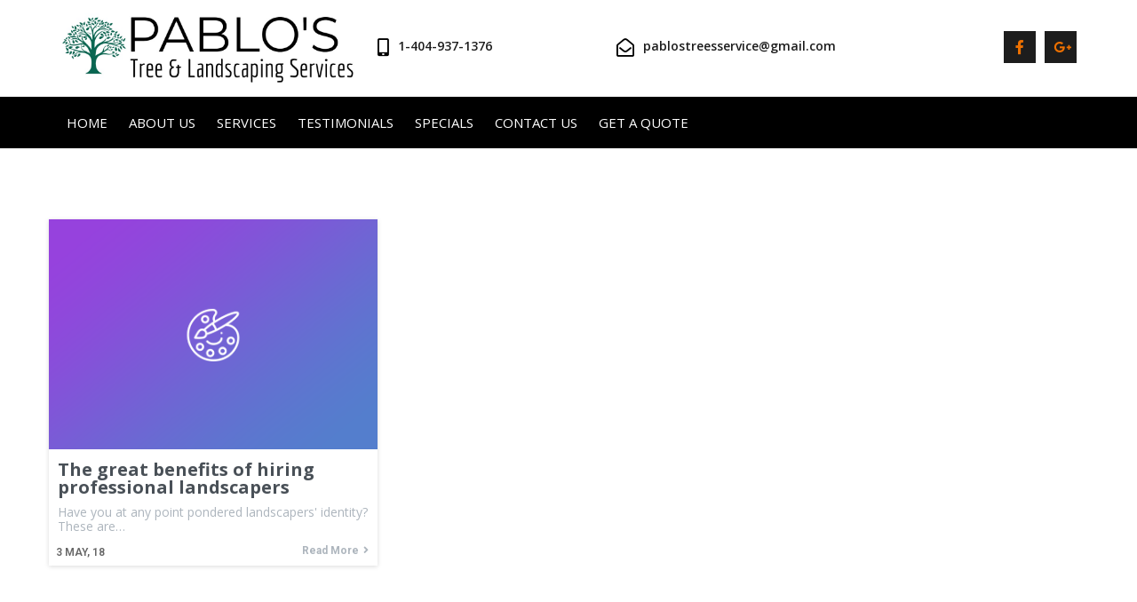

--- FILE ---
content_type: text/html; charset=UTF-8
request_url: https://pablotreeservice.info/tag/best-landscapers-austell/
body_size: 10768
content:
	<!DOCTYPE html>
	<html dir="ltr" lang="en-US" prefix="og: https://ogp.me/ns#">
	<head>
		<meta charset="UTF-8" />
		<meta name="viewport" content="width=device-width, initial-scale=1">
		<link rel="profile" href="https://gmpg.org/xfn/11">
		<title>best landscapers Austell | Pablo's Tree &amp; Lawn Service Marietta, GA</title>
	<style>img:is([sizes="auto" i], [sizes^="auto," i]) { contain-intrinsic-size: 3000px 1500px }</style>
	
		<!-- All in One SEO 4.8.7 - aioseo.com -->
	<meta name="robots" content="max-image-preview:large" />
	<link rel="canonical" href="https://pablotreeservice.info/tag/best-landscapers-austell/" />
	<meta name="generator" content="All in One SEO (AIOSEO) 4.8.7" />
		<script type="application/ld+json" class="aioseo-schema">
			{"@context":"https:\/\/schema.org","@graph":[{"@type":"BreadcrumbList","@id":"https:\/\/pablotreeservice.info\/tag\/best-landscapers-austell\/#breadcrumblist","itemListElement":[{"@type":"ListItem","@id":"https:\/\/pablotreeservice.info#listItem","position":1,"name":"Home","item":"https:\/\/pablotreeservice.info","nextItem":{"@type":"ListItem","@id":"https:\/\/pablotreeservice.info\/tag\/best-landscapers-austell\/#listItem","name":"best landscapers Austell"}},{"@type":"ListItem","@id":"https:\/\/pablotreeservice.info\/tag\/best-landscapers-austell\/#listItem","position":2,"name":"best landscapers Austell","previousItem":{"@type":"ListItem","@id":"https:\/\/pablotreeservice.info#listItem","name":"Home"}}]},{"@type":"CollectionPage","@id":"https:\/\/pablotreeservice.info\/tag\/best-landscapers-austell\/#collectionpage","url":"https:\/\/pablotreeservice.info\/tag\/best-landscapers-austell\/","name":"best landscapers Austell | Pablo's Tree & Lawn Service Marietta, GA","inLanguage":"en-US","isPartOf":{"@id":"https:\/\/pablotreeservice.info\/#website"},"breadcrumb":{"@id":"https:\/\/pablotreeservice.info\/tag\/best-landscapers-austell\/#breadcrumblist"}},{"@type":"Organization","@id":"https:\/\/pablotreeservice.info\/#organization","name":"Pablo's Tree & Lawn Service Marietta, GA","description":"Marietta Commercial and Residential Tree Removal, Stump Grinding & Removal","url":"https:\/\/pablotreeservice.info\/"},{"@type":"WebSite","@id":"https:\/\/pablotreeservice.info\/#website","url":"https:\/\/pablotreeservice.info\/","name":"Pablo's Tree & Lawn Service Marietta, GA","description":"Marietta Commercial and Residential Tree Removal, Stump Grinding & Removal","inLanguage":"en-US","publisher":{"@id":"https:\/\/pablotreeservice.info\/#organization"}}]}
		</script>
		<!-- All in One SEO -->

<link rel='dns-prefetch' href='//www.googletagmanager.com' />
<link rel="alternate" type="application/rss+xml" title="Pablo&#039;s Tree &amp; Lawn Service Marietta, GA  &raquo; Feed" href="https://pablotreeservice.info/feed/" />
<link rel="alternate" type="application/rss+xml" title="Pablo&#039;s Tree &amp; Lawn Service Marietta, GA  &raquo; Comments Feed" href="https://pablotreeservice.info/comments/feed/" />
<script>
var pagelayer_ajaxurl = "https://pablotreeservice.info/wp-admin/admin-ajax.php?";
var pagelayer_global_nonce = "4749f2e150";
var pagelayer_server_time = 1768816349;
var pagelayer_is_live = "";
var pagelayer_facebook_id = "";
var pagelayer_settings = {"post_types":["post","page"],"enable_giver":"-1","max_width":1170,"tablet_breakpoint":780,"mobile_breakpoint":500,"sidebar":false,"body_font":false,"color":false};
var pagelayer_recaptch_lang = "";
var pagelayer_recaptch_version = "";
</script><link rel="alternate" type="application/rss+xml" title="Pablo&#039;s Tree &amp; Lawn Service Marietta, GA  &raquo; best landscapers Austell Tag Feed" href="https://pablotreeservice.info/tag/best-landscapers-austell/feed/" />
<style id="popularfx-global-styles" type="text/css">
.site-header {background-color:#ffffff!important;}
.site-title a {color:#171717!important;}
.site-title a { font-size: 30 px; }
.site-description {color:#171717 !important;}
.site-description {font-size: 15px;}
.site-footer {background-color:#171717! important;}

</style><style id="pagelayer-wow-animation-style" type="text/css">.pagelayer-wow{visibility: hidden;}</style>
	<style id="pagelayer-global-styles" type="text/css">
:root{--pagelayer-color-primary:#e07000;--pagelayer-color-secondary:#6c757d;--pagelayer-color-text:#1d1d1d;--pagelayer-color-accent:#00ce1b;--pagelayer-color-FFPky8:#ffffff;--pagelayer-font-primary-font-family:Open Sans;--pagelayer-font-secondary-font-family:Roboto;--pagelayer-font-text-font-family:Montserrat;--pagelayer-font-accent-font-family:Poppins;}
.pagelayer-row-stretch-auto > .pagelayer-row-holder, .pagelayer-row-stretch-full > .pagelayer-row-holder.pagelayer-width-auto{ max-width: 1170px; margin-left: auto; margin-right: auto;}
@media (min-width: 781px){
			.pagelayer-hide-desktop{
				display:none !important;
			}
		}

		@media (max-width: 780px) and (min-width: 501px){
			.pagelayer-hide-tablet{
				display:none !important;
			}
			.pagelayer-wp-menu-holder[data-drop_breakpoint="tablet"] .pagelayer-wp_menu-ul{
				display:none;
			}
		}

		@media (max-width: 500px){
			.pagelayer-hide-mobile{
				display:none !important;
			}
			.pagelayer-wp-menu-holder[data-drop_breakpoint="mobile"] .pagelayer-wp_menu-ul{
				display:none;
			}
		}
@media (max-width: 780px){
	[class^="pagelayer-offset-"],
	[class*=" pagelayer-offset-"] {
		margin-left: 0;
	}

	.pagelayer-row .pagelayer-col {
		margin-left: 0;
		width: 100%;
	}
	.pagelayer-row.pagelayer-gutters .pagelayer-col {
		margin-bottom: 16px;
	}
	.pagelayer-first-sm {
		order: -1;
	}
	.pagelayer-last-sm {
		order: 1;
	}
	

}

</style><script>
window._wpemojiSettings = {"baseUrl":"https:\/\/s.w.org\/images\/core\/emoji\/15.0.3\/72x72\/","ext":".png","svgUrl":"https:\/\/s.w.org\/images\/core\/emoji\/15.0.3\/svg\/","svgExt":".svg","source":{"concatemoji":"https:\/\/pablotreeservice.info\/wp-includes\/js\/wp-emoji-release.min.js?ver=6.7.4"}};
/*! This file is auto-generated */
!function(i,n){var o,s,e;function c(e){try{var t={supportTests:e,timestamp:(new Date).valueOf()};sessionStorage.setItem(o,JSON.stringify(t))}catch(e){}}function p(e,t,n){e.clearRect(0,0,e.canvas.width,e.canvas.height),e.fillText(t,0,0);var t=new Uint32Array(e.getImageData(0,0,e.canvas.width,e.canvas.height).data),r=(e.clearRect(0,0,e.canvas.width,e.canvas.height),e.fillText(n,0,0),new Uint32Array(e.getImageData(0,0,e.canvas.width,e.canvas.height).data));return t.every(function(e,t){return e===r[t]})}function u(e,t,n){switch(t){case"flag":return n(e,"\ud83c\udff3\ufe0f\u200d\u26a7\ufe0f","\ud83c\udff3\ufe0f\u200b\u26a7\ufe0f")?!1:!n(e,"\ud83c\uddfa\ud83c\uddf3","\ud83c\uddfa\u200b\ud83c\uddf3")&&!n(e,"\ud83c\udff4\udb40\udc67\udb40\udc62\udb40\udc65\udb40\udc6e\udb40\udc67\udb40\udc7f","\ud83c\udff4\u200b\udb40\udc67\u200b\udb40\udc62\u200b\udb40\udc65\u200b\udb40\udc6e\u200b\udb40\udc67\u200b\udb40\udc7f");case"emoji":return!n(e,"\ud83d\udc26\u200d\u2b1b","\ud83d\udc26\u200b\u2b1b")}return!1}function f(e,t,n){var r="undefined"!=typeof WorkerGlobalScope&&self instanceof WorkerGlobalScope?new OffscreenCanvas(300,150):i.createElement("canvas"),a=r.getContext("2d",{willReadFrequently:!0}),o=(a.textBaseline="top",a.font="600 32px Arial",{});return e.forEach(function(e){o[e]=t(a,e,n)}),o}function t(e){var t=i.createElement("script");t.src=e,t.defer=!0,i.head.appendChild(t)}"undefined"!=typeof Promise&&(o="wpEmojiSettingsSupports",s=["flag","emoji"],n.supports={everything:!0,everythingExceptFlag:!0},e=new Promise(function(e){i.addEventListener("DOMContentLoaded",e,{once:!0})}),new Promise(function(t){var n=function(){try{var e=JSON.parse(sessionStorage.getItem(o));if("object"==typeof e&&"number"==typeof e.timestamp&&(new Date).valueOf()<e.timestamp+604800&&"object"==typeof e.supportTests)return e.supportTests}catch(e){}return null}();if(!n){if("undefined"!=typeof Worker&&"undefined"!=typeof OffscreenCanvas&&"undefined"!=typeof URL&&URL.createObjectURL&&"undefined"!=typeof Blob)try{var e="postMessage("+f.toString()+"("+[JSON.stringify(s),u.toString(),p.toString()].join(",")+"));",r=new Blob([e],{type:"text/javascript"}),a=new Worker(URL.createObjectURL(r),{name:"wpTestEmojiSupports"});return void(a.onmessage=function(e){c(n=e.data),a.terminate(),t(n)})}catch(e){}c(n=f(s,u,p))}t(n)}).then(function(e){for(var t in e)n.supports[t]=e[t],n.supports.everything=n.supports.everything&&n.supports[t],"flag"!==t&&(n.supports.everythingExceptFlag=n.supports.everythingExceptFlag&&n.supports[t]);n.supports.everythingExceptFlag=n.supports.everythingExceptFlag&&!n.supports.flag,n.DOMReady=!1,n.readyCallback=function(){n.DOMReady=!0}}).then(function(){return e}).then(function(){var e;n.supports.everything||(n.readyCallback(),(e=n.source||{}).concatemoji?t(e.concatemoji):e.wpemoji&&e.twemoji&&(t(e.twemoji),t(e.wpemoji)))}))}((window,document),window._wpemojiSettings);
</script>
<link rel='stylesheet' id='pagelayer-frontend-css' href='https://pablotreeservice.info/wp-content/plugins/pagelayer/css/combined.premium.css?ver=2.0.4' media='all' />
<style id='wp-emoji-styles-inline-css'>

	img.wp-smiley, img.emoji {
		display: inline !important;
		border: none !important;
		box-shadow: none !important;
		height: 1em !important;
		width: 1em !important;
		margin: 0 0.07em !important;
		vertical-align: -0.1em !important;
		background: none !important;
		padding: 0 !important;
	}
</style>
<link rel='stylesheet' id='wp-block-library-css' href='https://pablotreeservice.info/wp-includes/css/dist/block-library/style.min.css?ver=6.7.4' media='all' />
<style id='classic-theme-styles-inline-css'>
/*! This file is auto-generated */
.wp-block-button__link{color:#fff;background-color:#32373c;border-radius:9999px;box-shadow:none;text-decoration:none;padding:calc(.667em + 2px) calc(1.333em + 2px);font-size:1.125em}.wp-block-file__button{background:#32373c;color:#fff;text-decoration:none}
</style>
<style id='global-styles-inline-css'>
:root{--wp--preset--aspect-ratio--square: 1;--wp--preset--aspect-ratio--4-3: 4/3;--wp--preset--aspect-ratio--3-4: 3/4;--wp--preset--aspect-ratio--3-2: 3/2;--wp--preset--aspect-ratio--2-3: 2/3;--wp--preset--aspect-ratio--16-9: 16/9;--wp--preset--aspect-ratio--9-16: 9/16;--wp--preset--color--black: #000000;--wp--preset--color--cyan-bluish-gray: #abb8c3;--wp--preset--color--white: #ffffff;--wp--preset--color--pale-pink: #f78da7;--wp--preset--color--vivid-red: #cf2e2e;--wp--preset--color--luminous-vivid-orange: #ff6900;--wp--preset--color--luminous-vivid-amber: #fcb900;--wp--preset--color--light-green-cyan: #7bdcb5;--wp--preset--color--vivid-green-cyan: #00d084;--wp--preset--color--pale-cyan-blue: #8ed1fc;--wp--preset--color--vivid-cyan-blue: #0693e3;--wp--preset--color--vivid-purple: #9b51e0;--wp--preset--gradient--vivid-cyan-blue-to-vivid-purple: linear-gradient(135deg,rgba(6,147,227,1) 0%,rgb(155,81,224) 100%);--wp--preset--gradient--light-green-cyan-to-vivid-green-cyan: linear-gradient(135deg,rgb(122,220,180) 0%,rgb(0,208,130) 100%);--wp--preset--gradient--luminous-vivid-amber-to-luminous-vivid-orange: linear-gradient(135deg,rgba(252,185,0,1) 0%,rgba(255,105,0,1) 100%);--wp--preset--gradient--luminous-vivid-orange-to-vivid-red: linear-gradient(135deg,rgba(255,105,0,1) 0%,rgb(207,46,46) 100%);--wp--preset--gradient--very-light-gray-to-cyan-bluish-gray: linear-gradient(135deg,rgb(238,238,238) 0%,rgb(169,184,195) 100%);--wp--preset--gradient--cool-to-warm-spectrum: linear-gradient(135deg,rgb(74,234,220) 0%,rgb(151,120,209) 20%,rgb(207,42,186) 40%,rgb(238,44,130) 60%,rgb(251,105,98) 80%,rgb(254,248,76) 100%);--wp--preset--gradient--blush-light-purple: linear-gradient(135deg,rgb(255,206,236) 0%,rgb(152,150,240) 100%);--wp--preset--gradient--blush-bordeaux: linear-gradient(135deg,rgb(254,205,165) 0%,rgb(254,45,45) 50%,rgb(107,0,62) 100%);--wp--preset--gradient--luminous-dusk: linear-gradient(135deg,rgb(255,203,112) 0%,rgb(199,81,192) 50%,rgb(65,88,208) 100%);--wp--preset--gradient--pale-ocean: linear-gradient(135deg,rgb(255,245,203) 0%,rgb(182,227,212) 50%,rgb(51,167,181) 100%);--wp--preset--gradient--electric-grass: linear-gradient(135deg,rgb(202,248,128) 0%,rgb(113,206,126) 100%);--wp--preset--gradient--midnight: linear-gradient(135deg,rgb(2,3,129) 0%,rgb(40,116,252) 100%);--wp--preset--font-size--small: 13px;--wp--preset--font-size--medium: 20px;--wp--preset--font-size--large: 36px;--wp--preset--font-size--x-large: 42px;--wp--preset--spacing--20: 0.44rem;--wp--preset--spacing--30: 0.67rem;--wp--preset--spacing--40: 1rem;--wp--preset--spacing--50: 1.5rem;--wp--preset--spacing--60: 2.25rem;--wp--preset--spacing--70: 3.38rem;--wp--preset--spacing--80: 5.06rem;--wp--preset--shadow--natural: 6px 6px 9px rgba(0, 0, 0, 0.2);--wp--preset--shadow--deep: 12px 12px 50px rgba(0, 0, 0, 0.4);--wp--preset--shadow--sharp: 6px 6px 0px rgba(0, 0, 0, 0.2);--wp--preset--shadow--outlined: 6px 6px 0px -3px rgba(255, 255, 255, 1), 6px 6px rgba(0, 0, 0, 1);--wp--preset--shadow--crisp: 6px 6px 0px rgba(0, 0, 0, 1);}:where(.is-layout-flex){gap: 0.5em;}:where(.is-layout-grid){gap: 0.5em;}body .is-layout-flex{display: flex;}.is-layout-flex{flex-wrap: wrap;align-items: center;}.is-layout-flex > :is(*, div){margin: 0;}body .is-layout-grid{display: grid;}.is-layout-grid > :is(*, div){margin: 0;}:where(.wp-block-columns.is-layout-flex){gap: 2em;}:where(.wp-block-columns.is-layout-grid){gap: 2em;}:where(.wp-block-post-template.is-layout-flex){gap: 1.25em;}:where(.wp-block-post-template.is-layout-grid){gap: 1.25em;}.has-black-color{color: var(--wp--preset--color--black) !important;}.has-cyan-bluish-gray-color{color: var(--wp--preset--color--cyan-bluish-gray) !important;}.has-white-color{color: var(--wp--preset--color--white) !important;}.has-pale-pink-color{color: var(--wp--preset--color--pale-pink) !important;}.has-vivid-red-color{color: var(--wp--preset--color--vivid-red) !important;}.has-luminous-vivid-orange-color{color: var(--wp--preset--color--luminous-vivid-orange) !important;}.has-luminous-vivid-amber-color{color: var(--wp--preset--color--luminous-vivid-amber) !important;}.has-light-green-cyan-color{color: var(--wp--preset--color--light-green-cyan) !important;}.has-vivid-green-cyan-color{color: var(--wp--preset--color--vivid-green-cyan) !important;}.has-pale-cyan-blue-color{color: var(--wp--preset--color--pale-cyan-blue) !important;}.has-vivid-cyan-blue-color{color: var(--wp--preset--color--vivid-cyan-blue) !important;}.has-vivid-purple-color{color: var(--wp--preset--color--vivid-purple) !important;}.has-black-background-color{background-color: var(--wp--preset--color--black) !important;}.has-cyan-bluish-gray-background-color{background-color: var(--wp--preset--color--cyan-bluish-gray) !important;}.has-white-background-color{background-color: var(--wp--preset--color--white) !important;}.has-pale-pink-background-color{background-color: var(--wp--preset--color--pale-pink) !important;}.has-vivid-red-background-color{background-color: var(--wp--preset--color--vivid-red) !important;}.has-luminous-vivid-orange-background-color{background-color: var(--wp--preset--color--luminous-vivid-orange) !important;}.has-luminous-vivid-amber-background-color{background-color: var(--wp--preset--color--luminous-vivid-amber) !important;}.has-light-green-cyan-background-color{background-color: var(--wp--preset--color--light-green-cyan) !important;}.has-vivid-green-cyan-background-color{background-color: var(--wp--preset--color--vivid-green-cyan) !important;}.has-pale-cyan-blue-background-color{background-color: var(--wp--preset--color--pale-cyan-blue) !important;}.has-vivid-cyan-blue-background-color{background-color: var(--wp--preset--color--vivid-cyan-blue) !important;}.has-vivid-purple-background-color{background-color: var(--wp--preset--color--vivid-purple) !important;}.has-black-border-color{border-color: var(--wp--preset--color--black) !important;}.has-cyan-bluish-gray-border-color{border-color: var(--wp--preset--color--cyan-bluish-gray) !important;}.has-white-border-color{border-color: var(--wp--preset--color--white) !important;}.has-pale-pink-border-color{border-color: var(--wp--preset--color--pale-pink) !important;}.has-vivid-red-border-color{border-color: var(--wp--preset--color--vivid-red) !important;}.has-luminous-vivid-orange-border-color{border-color: var(--wp--preset--color--luminous-vivid-orange) !important;}.has-luminous-vivid-amber-border-color{border-color: var(--wp--preset--color--luminous-vivid-amber) !important;}.has-light-green-cyan-border-color{border-color: var(--wp--preset--color--light-green-cyan) !important;}.has-vivid-green-cyan-border-color{border-color: var(--wp--preset--color--vivid-green-cyan) !important;}.has-pale-cyan-blue-border-color{border-color: var(--wp--preset--color--pale-cyan-blue) !important;}.has-vivid-cyan-blue-border-color{border-color: var(--wp--preset--color--vivid-cyan-blue) !important;}.has-vivid-purple-border-color{border-color: var(--wp--preset--color--vivid-purple) !important;}.has-vivid-cyan-blue-to-vivid-purple-gradient-background{background: var(--wp--preset--gradient--vivid-cyan-blue-to-vivid-purple) !important;}.has-light-green-cyan-to-vivid-green-cyan-gradient-background{background: var(--wp--preset--gradient--light-green-cyan-to-vivid-green-cyan) !important;}.has-luminous-vivid-amber-to-luminous-vivid-orange-gradient-background{background: var(--wp--preset--gradient--luminous-vivid-amber-to-luminous-vivid-orange) !important;}.has-luminous-vivid-orange-to-vivid-red-gradient-background{background: var(--wp--preset--gradient--luminous-vivid-orange-to-vivid-red) !important;}.has-very-light-gray-to-cyan-bluish-gray-gradient-background{background: var(--wp--preset--gradient--very-light-gray-to-cyan-bluish-gray) !important;}.has-cool-to-warm-spectrum-gradient-background{background: var(--wp--preset--gradient--cool-to-warm-spectrum) !important;}.has-blush-light-purple-gradient-background{background: var(--wp--preset--gradient--blush-light-purple) !important;}.has-blush-bordeaux-gradient-background{background: var(--wp--preset--gradient--blush-bordeaux) !important;}.has-luminous-dusk-gradient-background{background: var(--wp--preset--gradient--luminous-dusk) !important;}.has-pale-ocean-gradient-background{background: var(--wp--preset--gradient--pale-ocean) !important;}.has-electric-grass-gradient-background{background: var(--wp--preset--gradient--electric-grass) !important;}.has-midnight-gradient-background{background: var(--wp--preset--gradient--midnight) !important;}.has-small-font-size{font-size: var(--wp--preset--font-size--small) !important;}.has-medium-font-size{font-size: var(--wp--preset--font-size--medium) !important;}.has-large-font-size{font-size: var(--wp--preset--font-size--large) !important;}.has-x-large-font-size{font-size: var(--wp--preset--font-size--x-large) !important;}
:where(.wp-block-post-template.is-layout-flex){gap: 1.25em;}:where(.wp-block-post-template.is-layout-grid){gap: 1.25em;}
:where(.wp-block-columns.is-layout-flex){gap: 2em;}:where(.wp-block-columns.is-layout-grid){gap: 2em;}
:root :where(.wp-block-pullquote){font-size: 1.5em;line-height: 1.6;}
</style>
<link rel='stylesheet' id='popularfx-style-css' href='https://pablotreeservice.info/wp-content/uploads/popularfx-templates/woodwork/style.css?ver=1.2.7' media='all' />
<link rel='stylesheet' id='popularfx-sidebar-css' href='https://pablotreeservice.info/wp-content/themes/popularfx/sidebar.css?ver=1.2.7' media='all' />
<script src="https://pablotreeservice.info/wp-includes/js/jquery/jquery.min.js?ver=3.7.1" id="jquery-core-js"></script>
<script src="https://pablotreeservice.info/wp-includes/js/jquery/jquery-migrate.min.js?ver=3.4.1" id="jquery-migrate-js"></script>
<script src="https://pablotreeservice.info/wp-content/plugins/pagelayer-pro/js/combined.js?ver=2.0.4" id="pagelayer-frontend-js"></script>

<!-- Google tag (gtag.js) snippet added by Site Kit -->
<!-- Google Analytics snippet added by Site Kit -->
<script src="https://www.googletagmanager.com/gtag/js?id=GT-WR9NGMGZ" id="google_gtagjs-js" async></script>
<script id="google_gtagjs-js-after">
window.dataLayer = window.dataLayer || [];function gtag(){dataLayer.push(arguments);}
gtag("set","linker",{"domains":["pablotreeservice.info"]});
gtag("js", new Date());
gtag("set", "developer_id.dZTNiMT", true);
gtag("config", "GT-WR9NGMGZ");
 window._googlesitekit = window._googlesitekit || {}; window._googlesitekit.throttledEvents = []; window._googlesitekit.gtagEvent = (name, data) => { var key = JSON.stringify( { name, data } ); if ( !! window._googlesitekit.throttledEvents[ key ] ) { return; } window._googlesitekit.throttledEvents[ key ] = true; setTimeout( () => { delete window._googlesitekit.throttledEvents[ key ]; }, 5 ); gtag( "event", name, { ...data, event_source: "site-kit" } ); };
</script>
<link rel="https://api.w.org/" href="https://pablotreeservice.info/wp-json/" /><link rel="alternate" title="JSON" type="application/json" href="https://pablotreeservice.info/wp-json/wp/v2/tags/171" /><link rel="EditURI" type="application/rsd+xml" title="RSD" href="https://pablotreeservice.info/xmlrpc.php?rsd" />
<meta name="generator" content="WordPress 6.7.4" />
<meta name="generator" content="Site Kit by Google 1.162.1" /><link rel="icon" href="https://pablotreeservice.info/wp-content/uploads/2014/05/tag.jpg" sizes="32x32" />
<link rel="icon" href="https://pablotreeservice.info/wp-content/uploads/2014/05/tag.jpg" sizes="192x192" />
<link rel="apple-touch-icon" href="https://pablotreeservice.info/wp-content/uploads/2014/05/tag.jpg" />
<meta name="msapplication-TileImage" content="https://pablotreeservice.info/wp-content/uploads/2014/05/tag.jpg" />
	</head>

	<body class="archive tag tag-best-landscapers-austell tag-171 ally-default hfeed no-sidebar popularfx-body pagelayer-body">
		
	<header class="pagelayer-header"><div pagelayer-id="yhh3877" class="p-yhh3877 pagelayer-post_props">
</div>
<div pagelayer-id="7ux5723" class="p-7ux5723 pagelayer-row pagelayer-row-stretch-auto pagelayer-height-default">
<style pagelayer-style-id="7ux5723">.p-7ux5723 .pagelayer-col-holder{padding: 10px}
.p-7ux5723>.pagelayer-row-holder .pagelayer-col{align-content: default}
.p-7ux5723 > .pagelayer-background-overlay{-webkit-transition: all 400ms !important; transition: all 400ms !important}
.p-7ux5723 .pagelayer-svg-top .pagelayer-shape-fill{fill:#fff}
.p-7ux5723 .pagelayer-row-svg .pagelayer-svg-top{width:100%;height:100px}
.p-7ux5723 .pagelayer-svg-bottom .pagelayer-shape-fill{fill:#fff}
.p-7ux5723 .pagelayer-row-svg .pagelayer-svg-bottom{width:100%;height:100px}
.p-7ux5723{margin-top: 0%; margin-right: 0%; margin-bottom: 0%; margin-left: 0%;padding-top: 0px; padding-right: 0px; padding-bottom: 0px; padding-left: 0px}
</style>
			
			
			
			
			<div class="pagelayer-row-holder pagelayer-row pagelayer-auto pagelayer-width-auto">
<div pagelayer-id="4952838" class="p-4952838 pagelayer-col">
<style pagelayer-style-id="4952838">.p-4952838 .pagelayer-col-holder > div:not(:last-child){margin-bottom: 15px}
.pagelayer-row-holder .p-4952838{width: 28.68%}
.p-4952838 > .pagelayer-background-overlay{-webkit-transition: all 400ms !important; transition: all 400ms !important}
</style>
				
				
				
				<div class="pagelayer-col-holder">
<div pagelayer-id="6vw1483" class="p-6vw1483 pagelayer-wp_title">
<style pagelayer-style-id="6vw1483">.p-6vw1483 .pagelayer-wp-title-heading{font-family: ; font-size: 35px !important; font-style:  !important; font-weight: 500 !important; font-variant:  !important; text-decoration-line:  !important; text-decoration-style: Solid !important; line-height: em !important; text-transform:  !important; letter-spacing: px !important; word-spacing: px !important;color:#ab7343;text-align:left;padding: 0px 0px 0px 0px}
.p-6vw1483 .pagelayer-wp-title-holder{display: none}
.p-6vw1483{padding-top: 0px; padding-right: 0px; padding-bottom: 0px; padding-left: 0px}
</style><div class="pagelayer-wp-title-content">
			<div class="pagelayer-wp-title-section">
				<a href="https://pablotreeservice.info" class="pagelayer-wp-title-link pagelayer-ele-link pagelayer-wp-title-align-left pagelayer-wp-title-vertical-middle">
					<img decoding="async" class="pagelayer-img pagelayer-wp-title-img" src="https://pablotreeservice.info/wp-content/uploads/2025/04/Untitled-2.jpeg" title="Untitled (2)" alt="Untitled (2)" />
					<div class="pagelayer-wp-title-holder">
						<div class="pagelayer-wp-title-heading">Pablo&#039;s Tree &amp; Lawn Service Marietta, GA </div>
						
					</div>
				</a>
			</div>			
		<div></div></div></div>
</div></div>
<div pagelayer-id="pcu3877" class="p-pcu3877 pagelayer-col">
<style pagelayer-style-id="pcu3877">.p-pcu3877{align-content: center !important}
.p-pcu3877 .pagelayer-col-holder > div:not(:last-child){margin-bottom: 15px}
.pagelayer-row-holder .p-pcu3877{width: 20.87%}
.p-pcu3877 > .pagelayer-background-overlay{-webkit-transition: all 400ms !important; transition: all 400ms !important}
</style>
				
				
				
				<div class="pagelayer-col-holder">
<div pagelayer-id="6d67452" class="p-6d67452 pagelayer-phone">
<style pagelayer-style-id="6d67452">.p-6d67452 .pagelayer-phone *, .p-6d67452 .pagelayer-phone{color:var(--pagelayer-color-text);font-family: ; font-size: 14px !important; font-style:  !important; font-weight: 600 !important; font-variant:  !important; text-decoration-line:  !important; text-decoration-style:  !important; line-height: em !important; text-transform:  !important; letter-spacing: px !important; word-spacing: px !important}
body:not(.rtl) .p-6d67452 .pagelayer-phone-icon{margin-right: 10px}
body.rtl .p-6d67452 .pagelayer-phone-icon{margin-left:10px}
.p-6d67452 .pagelayer-phone-icon i{font-size: 20px}
</style><div class="pagelayer-phone-holder">
			<span class="pagelayer-phone-icon"><i class="fas fa-mobile-alt"></i></span>
			<a href="tel:1-404-937-1376">
				<span class="pagelayer-phone">1-404-937-1376</span>
			</a>
			</div></div>
</div></div>
<div pagelayer-id="kp81894" class="p-kp81894 pagelayer-col">
<style pagelayer-style-id="kp81894">.p-kp81894{align-content: center !important}
.p-kp81894 .pagelayer-col-holder > div:not(:last-child){margin-bottom: 15px}
.pagelayer-row-holder .p-kp81894{width: 25.37%}
.p-kp81894 > .pagelayer-background-overlay{-webkit-transition: all 400ms !important; transition: all 400ms !important}
</style>
				
				
				
				<div class="pagelayer-col-holder">
<div pagelayer-id="scx280" class="p-scx280 pagelayer-email">
<style pagelayer-style-id="scx280">.p-scx280 .pagelayer-email *, .p-scx280 .pagelayer-email{color:var(--pagelayer-color-text);font-family: ; font-size: 14px !important; font-style:  !important; font-weight: 600 !important; font-variant:  !important; text-decoration-line:  !important; text-decoration-style:  !important; line-height: em !important; text-transform:  !important; letter-spacing: px !important; word-spacing: px !important}
body:not(.rtl) .p-scx280 .pagelayer-email-icon{margin-right: 10px}
body.rtl .p-scx280 .pagelayer-email-icon{margin-left:10px}
.p-scx280 .pagelayer-email-icon i{font-size: 20px}
</style><div class="pagelayer-email-holder">
			<span class="pagelayer-email-icon"><i class="far fa-envelope-open"></i></span>
			<a href="mailto:pablostreesservice@gmail.com">
				<span class="pagelayer-email">pablostreesservice@gmail.com</span></a></div>
			
			</div>
</div></div>
<div pagelayer-id="dsi3031" class="p-dsi3031 pagelayer-col pagelayer-col-2">
<style pagelayer-style-id="dsi3031">.p-dsi3031{align-content: center !important}
.p-dsi3031 .pagelayer-col-holder > div:not(:last-child){margin-bottom: 15px}
.p-dsi3031 > .pagelayer-background-overlay{-webkit-transition: all 400ms !important; transition: all 400ms !important}
</style>
				
				
				
				<div class="pagelayer-col-holder">
<div pagelayer-id="0th6979" class="p-0th6979 pagelayer-social_grp pagelayer-social-shape-square">
<style pagelayer-style-id="0th6979">.p-0th6979 i{height:1em; width:1em; position: absolute; top: 50%; left: 50%; transform: translate(-50% , -50%)}
.p-0th6979 .pagelayer-icon-holder{position: relative; min-height: 1em; min-width: 1em;padding: calc(0.5em + 10px);font-size: 16px;background-color: var(--pagelayer-color-text) !important;-webkit-transition: all 400ms; transition: all 400ms}
.p-0th6979{text-align: right}
.p-0th6979 > div{display: inline-block}
.p-0th6979 .pagelayer-social{padding: 3px}
.p-0th6979 .pagelayer-social-fa{font-size: 16px;color: #ec7001 !important;-webkit-transition: all 400ms; transition: all 400ms}
.p-0th6979 .pagelayer-icon-holder:hover .pagelayer-social-fa{color: #ffffff !important}
.p-0th6979 .pagelayer-icon-holder:hover{background-color: #0986c0 !important}
</style>
<div pagelayer-id="w7h8481" class="p-w7h8481 pagelayer-social">
<div class="pagelayer-icon-holder pagelayer-facebook-f" data-icon="fab fa-facebook-f">
					<a class="pagelayer-ele-link" href="https://www.facebook.com/p/Pablos-Tree-Service-100063759511928/">
						<i class="pagelayer-social-fa fab fa-facebook-f"></i>
					</a>
				</div></div>
<div pagelayer-id="0t31495" class="p-0t31495 pagelayer-social">
<div class="pagelayer-icon-holder pagelayer-google-plus-g" data-icon="fab fa-google-plus-g">
					<a class="pagelayer-ele-link" href="https://g.co/kgs/PLv4zRS">
						<i class="pagelayer-social-fa fab fa-google-plus-g"></i>
					</a>
				</div></div>
</div>
</div></div>
</div></div>
<div pagelayer-id="cx71200" class="p-cx71200 pagelayer-row pagelayer-row-stretch-auto pagelayer-height-default">
<style pagelayer-style-id="cx71200">.p-cx71200 .pagelayer-col-holder{padding: 10px}
.p-cx71200>.pagelayer-row-holder .pagelayer-col{align-content: default}
.p-cx71200 > .pagelayer-background-overlay{-webkit-transition: all 400ms !important; transition: all 400ms !important}
.p-cx71200 .pagelayer-svg-top .pagelayer-shape-fill{fill:#fff}
.p-cx71200 .pagelayer-row-svg .pagelayer-svg-top{width:100%;height:100px}
.p-cx71200 .pagelayer-svg-bottom .pagelayer-shape-fill{fill:#fff}
.p-cx71200 .pagelayer-row-svg .pagelayer-svg-bottom{width:100%;height:100px}
.p-cx71200{background: #000000;margin-top: 0%; margin-right: 0%; margin-bottom: 0%; margin-left: 0%;padding-top: 0px; padding-right: 0px; padding-bottom: 0px; padding-left: 0px}
@media (max-width: 780px) and (min-width: 501px){.p-cx71200{margin-top: 0%; margin-right: 0%; margin-bottom: 0%; margin-left: 0%}
}
@media (max-width: 500px){.p-cx71200{margin-top: 0%; margin-right: 0%; margin-bottom: 0%; margin-left: 0%}
}
</style>
			
			
			
			
			<div class="pagelayer-row-holder pagelayer-row pagelayer-auto pagelayer-width-auto">
<div pagelayer-id="vf38562" class="p-vf38562 pagelayer-col pagelayer-col-12">
<style pagelayer-style-id="vf38562">.p-vf38562{align-content: center !important;margin-top: 0%; margin-right: 0%; margin-bottom: 0%; margin-left: 0%}
.p-vf38562 .pagelayer-col-holder > div:not(:last-child){margin-bottom: 15px}
.p-vf38562 > .pagelayer-background-overlay{-webkit-transition: all 400ms !important; transition: all 400ms !important}
</style>
				
				
				
				<div class="pagelayer-col-holder">
<div pagelayer-id="n5m9048" class="p-n5m9048 pagelayer-wp_menu">
<style pagelayer-style-id="n5m9048">.p-n5m9048 .pagelayer-wp_menu-ul{text-align:left}
.p-n5m9048 .pagelayer-wp-menu-container li.menu-item{list-style: none}
.p-n5m9048 .pagelayer-wp_menu-ul>li a:first-child{color: #ffffff}
.p-n5m9048 .pagelayer-wp_menu-ul>li>a:hover{color: var(--pagelayer-color-accent)}
.p-n5m9048 .pagelayer-wp_menu-ul>li.pagelayer-active-sub-menu>a:hover{color: var(--pagelayer-color-accent)}
.p-n5m9048 .pagelayer-menu-hover-background .pagelayer-wp_menu-ul>li:hover{background-color:  }
.p-n5m9048 .pagelayer-wp_menu-ul>li>a:hover:before{background-color:  ;border-color:}
.p-n5m9048 .pagelayer-wp_menu-ul>li>a:hover:after{background-color:  ;border-color:}
.p-n5m9048 .pagelayer-wp_menu-ul>li.pagelayer-active-sub-menu{background-color:  }
.p-n5m9048 .pagelayer-wp_menu-ul>li.current-menu-item>a{color: var(--pagelayer-color-accent)}
.p-n5m9048 .pagelayer-wp_menu-ul>li.current-menu-item{background-color:  }
.p-n5m9048 .pagelayer-wp-menu-container ul li.menu-item > a{font-family:  !important; font-size: 15px !important; font-style:  !important; font-weight: 500 !important; font-variant:  !important; text-decoration-line:  !important; text-decoration-style: Solid !important; line-height: em !important; text-transform: Uppercase !important; letter-spacing: px !important; word-spacing: px !important}
.p-n5m9048 .pagelayer-wp_menu-ul>li>a{padding-left: 10px;padding-right: 10px;padding-top: 10px;padding-bottom	: 10px}
.p-n5m9048 ul.sub-menu li>a{justify-content:left !important}
.p-n5m9048 .pagelayer-menu-type-horizontal .sub-menu{left:0px}
.p-n5m9048 .pagelayer-menu-type-horizontal .sub-menu .sub-menu{left:unset;left:100% !important;top:0px}
.p-n5m9048 .pagelayer-wp-menu-container ul.sub-menu>li a{color: #ffffff}
.p-n5m9048 .pagelayer-wp-menu-container ul.sub-menu{background-color: var(--pagelayer-color-text)}
.p-n5m9048 .pagelayer-wp-menu-container ul.sub-menu li a{padding-left: 10px;padding-right: 10px;padding-top: 10px;padding-bottom	: 10px}
.p-n5m9048 .pagelayer-wp-menu-container .sub-menu a{margin-left: 10px}
.p-n5m9048 .pagelayer-wp-menu-container .sub-menu .sub-menu a{margin-left: calc(2 * 10px)}
.p-n5m9048 .pagelayer-primary-menu-bar{text-align:center}
.p-n5m9048 .pagelayer-primary-menu-bar i{color:var(--pagelayer-color-accent);background-color:var(--pagelayer-color-text);font-size:30px}
.p-n5m9048 .pagelayer-menu-type-dropdown{width:30%;background-color:#ffffff}
.p-n5m9048 .pagelayer-menu-type-dropdown .pagelayer-wp_menu-ul{width:100%;top: 8%; transform: translateY(-8%)}
.p-n5m9048 .pagelayer-wp_menu-close i{font-size:25px;padding:8px;color:rgba(255,255,255,0.41);background-color:rgba(0,0,0,0.21);-webkit-transition: all 600ms !important; transition: all 600ms !important}
.p-n5m9048 .pagelayer-wp_menu-close i:hover{color:#ffffff;background-color:#000000}
.p-n5m9048{padding-top: 0px; padding-right: 0px; padding-bottom: 0px; padding-left: 0px}
</style><div class="pagelayer-wp-menu-holder" data-layout="horizontal" data-submenu_ind="caret-down" data-drop_breakpoint="{{drop_breakpoint}}">
			<div class="pagelayer-primary-menu-bar"><i class="fas fa-bars" data-icon="fas fa-bars"></i></div>
			<div class="pagelayer-wp-menu-container pagelayer-menu-type-horizontal pagelayer-menu-hover-background slide pagelayer-wp_menu-right" data-align="left">
				<div class="pagelayer-wp_menu-close"><i class="fas fa-times"></i></div>
				<div class="menu-woodwork-header-menu-container"><ul id="201" class="pagelayer-wp_menu-ul"><li id="menu-item-402" class="menu-item menu-item-type-post_type menu-item-object-page menu-item-home menu-item-402"><a href="https://pablotreeservice.info/"><span class="pagelayer-nav-menu-title">Home</span></a><div class="pagelayer-mega-menu pagelayer-mega-editor-402"></div></li>
<li id="menu-item-404" class="menu-item menu-item-type-post_type menu-item-object-page menu-item-404"><a href="https://pablotreeservice.info/about-pablos-tree-service/"><span class="pagelayer-nav-menu-title">About Us</span></a><div class="pagelayer-mega-menu pagelayer-mega-editor-404"></div></li>
<li id="menu-item-405" class="menu-item menu-item-type-post_type menu-item-object-page menu-item-405"><a href="https://pablotreeservice.info/tree-removal-services-marietta/"><span class="pagelayer-nav-menu-title">Services</span></a><div class="pagelayer-mega-menu pagelayer-mega-editor-405"></div></li>
<li id="menu-item-498" class="menu-item menu-item-type-post_type menu-item-object-page menu-item-498"><a href="https://pablotreeservice.info/testimonials/"><span class="pagelayer-nav-menu-title">Testimonials</span></a><div class="pagelayer-mega-menu pagelayer-mega-editor-498"></div></li>
<li id="menu-item-534" class="menu-item menu-item-type-post_type menu-item-object-page menu-item-534"><a href="https://pablotreeservice.info/specials/"><span class="pagelayer-nav-menu-title">Specials</span></a><div class="pagelayer-mega-menu pagelayer-mega-editor-534"></div></li>
<li id="menu-item-406" class="menu-item menu-item-type-post_type menu-item-object-page menu-item-406"><a href="https://pablotreeservice.info/contact-pablos-tree-removal/"><span class="pagelayer-nav-menu-title">Contact Us</span></a><div class="pagelayer-mega-menu pagelayer-mega-editor-406"></div></li>
<li id="menu-item-497" class="menu-item menu-item-type-post_type menu-item-object-page menu-item-497"><a href="https://pablotreeservice.info/get-a-quote/"><span class="pagelayer-nav-menu-title">Get A Quote</span></a><div class="pagelayer-mega-menu pagelayer-mega-editor-497"></div></li>
</ul></div>
			</div>
		</div></div>
</div></div>
</div></div>

	</header><div class="pagelayer-content"><div pagelayer-id="m4k2309" class="p-m4k2309 pagelayer-row pagelayer-row-stretch-auto pagelayer-height-default">
<style pagelayer-style-id="m4k2309">.p-m4k2309 > .pagelayer-background-overlay{-webkit-transition: all 400ms !important; transition: all 400ms !important}
.p-m4k2309 .pagelayer-svg-top .pagelayer-shape-fill{fill:#227bc3}
.p-m4k2309 .pagelayer-row-svg .pagelayer-svg-top{width:100%;height:100px}
.p-m4k2309 .pagelayer-svg-bottom .pagelayer-shape-fill{fill:#e44993}
.p-m4k2309 .pagelayer-row-svg .pagelayer-svg-bottom{width:100%;height:100px}
.p-m4k2309{margin-top: 80px; margin-right: 0px; margin-bottom: 40px; margin-left: 0px;padding-top: 0px; padding-right: 0px; padding-bottom: 0px; padding-left: 0px}
@media (max-width: 780px) and (min-width: 501px){.p-m4k2309{padding-top: 0px; padding-right: 0px; padding-bottom: 0px; padding-left: 0px}
}
@media (max-width: 500px){.p-m4k2309{padding-top: 0px; padding-right: 0px; padding-bottom: 0px; padding-left: 0px}
}
</style>
			
			
			
			
			<div class="pagelayer-row-holder pagelayer-row pagelayer-auto pagelayer-width-auto">
<div pagelayer-id="8yo2717" class="p-8yo2717 pagelayer-col">
<style pagelayer-style-id="8yo2717">.pagelayer-row-holder .p-8yo2717{width: 100%}
.p-8yo2717 > .pagelayer-background-overlay{-webkit-transition: all 400ms !important; transition: all 400ms !important}
@media (max-width: 780px) and (min-width: 501px){.pagelayer-row-holder .p-8yo2717{width: 100%}
.p-8yo2717{padding-top: 10px; padding-right: 10px; padding-bottom: 10px; padding-left: 10px}
}
@media (max-width: 500px){.pagelayer-row-holder .p-8yo2717{width: 100%}
.p-8yo2717{padding-top: 10px; padding-right: 10px; padding-bottom: 10px; padding-left: 10px}
}
</style>
				
				
				
				<div class="pagelayer-col-holder">
<div pagelayer-id="mue2352" class="p-mue2352 pagelayer-archive_posts">
<style pagelayer-style-id="mue2352">.p-mue2352 .pagelayer-posts-container{grid-template-columns: repeat(3,1fr);grid-column-gap: 30px;grid-row-gap: 30px}
.p-mue2352 .pagelayer-wposts-content{padding : 10px 10px 10px 10px;color:#adb5bd;text-align:left}
.p-mue2352 .pagelayer-wposts-col{background-color:#ffffff;box-shadow: 0px 1px 5px 0px rgba(0,0,0,0.15)  !important}
.p-mue2352 .pagelayer-wposts-thumb{padding: calc(50% * 0.7) 0}
.p-mue2352 .pagelayer-wposts-title{color:#495057;font-family: ; font-size: 20px !important; font-style:  !important; font-weight: bold !important; font-variant:  !important; text-decoration-line:  !important; text-decoration-style:  !important; line-height: em !important; text-transform:  !important; letter-spacing: px !important; word-spacing: px !important;padding-top:0px; padding-bottom:0px}
.p-mue2352 .pagelayer-wposts-meta *{color:#666666;font-family: Roboto; font-size: 12px !important; font-style:  !important; font-weight: 600 !important; font-variant:  !important; text-decoration-line:  !important; text-decoration-style:  !important; line-height: em !important; text-transform: Uppercase !important; letter-spacing: px !important; word-spacing: px !important}
.p-mue2352 .pagelayer-wposts-meta{text-align:left;position: absolute;width:50%;bottom:0;bottom:8px;left:0;left:8px}
.p-mue2352 .pagelayer-wposts-sep{font-size: 12px !important; font-style:  !important}
.p-mue2352 .pagelayer-wposts-post{position: relative}
.p-mue2352 .pagelayer-wposts-content .pagelayer-wposts-excerpt{padding: 10px  0px  10px  0px}
.p-mue2352 .pagelayer-wposts-more{font-family: Roboto; font-size: 12px !important; font-style:  !important; font-weight: bold !important; font-variant:  !important; text-decoration-line:  !important; text-decoration-style:  !important; line-height: em !important; text-transform: Capitalize !important; letter-spacing: px !important; word-spacing: px !important;color:#adb5bd}
.p-mue2352 .pagelayer-wposts-mdiv{text-align: right}
.p-mue2352 .pagelayer-btn-icon{padding: 0 5px}
.p-mue2352 .pagelayer-wposts-more.pagelayer-btn-holder{padding: 0px 0px}
.p-mue2352 .pagelayer-btn-holder{background-color: rgba(0,0,0,0.00)}
.p-mue2352 .pagelayer-pagination{font-family: ; font-size: px !important; font-style:  !important; font-weight:  !important; font-variant:  !important; text-decoration-line:  !important; text-decoration-style:  !important; line-height: em !important; text-transform:  !important; letter-spacing: px !important; word-spacing: px !important;text-align:center;padding:50px 0px 0px 0px}
.p-mue2352 .pagelayer-pagination a.page-numbers{color:#495057}
.p-mue2352 .pagelayer-pagination a.page-numbers:hover{color:#000000}
.p-mue2352 .pagelayer-pagination .current{color:#000000}
@media (max-width: 780px) and (min-width: 501px){.p-mue2352 .pagelayer-posts-container{grid-template-columns: repeat(1,1fr)}
}
@media (max-width: 500px){.p-mue2352 .pagelayer-posts-container{grid-template-columns: repeat(1,1fr)}
}
</style>
		<div class="pagelayer-posts-container"><div class="pagelayer-wposts-col">
			<div class="pagelayer-wposts-post">
				<div class="pagelayer-wposts-featured"><a href="https://pablotreeservice.info/the-great-benefits-of-hiring-professional-landscapers/"><div class="pagelayer-wposts-thumb" style="background:url(https://pablotreeservice.info/wp-content/plugins/pagelayer/images/no_screenshot.png)"></div></a></div>
			<div class="pagelayer-wposts-content"><a href="https://pablotreeservice.info/the-great-benefits-of-hiring-professional-landscapers/" rel="bookmark"><div class="pagelayer-wposts-title">The great benefits of hiring professional landscapers</div></a><div class="pagelayer-wposts-meta"><span class="pagelayer-wposts-date"><time class="pagelayer-wposts-entry-date published updated" datetime="2018-05-03T16:53:59+00:00"><span class="date-d">3</span> <span class="date-my">May, 18</span></time></span></div><div class="pagelayer-wposts-excerpt">Have you at any point pondered landscapers' identity? These are&hellip;</div><div class="pagelayer-wposts-mdiv"><a class="pagelayer-wposts-more pagelayer-btn-holder pagelayer-ele-link pagelayer-btn-custom pagelayer-btn-custom pagelayer-btn-icon-right" href="https://pablotreeservice.info/the-great-benefits-of-hiring-professional-landscapers/"><i class="fas fa-angle-right pagelayer-btn-icon"></i><span class="pagelayer-btn-text">Read More</span><i class="fas fa-angle-right pagelayer-btn-icon"></i></a></div></div></div></div></div>
		<div class="pagelayer-pagination"></div>
		</div>
</div></div>
</div></div></div>
	<footer class="pagelayer-footer"><div pagelayer-id="pcz428" class="p-pcz428 pagelayer-post_props">
</div>
<div pagelayer-id="a875274" class="p-a875274 pagelayer-row pagelayer-row-stretch-auto pagelayer-height-default">
<style pagelayer-style-id="a875274">.p-a875274 .pagelayer-col-holder{padding: 10px}
.p-a875274>.pagelayer-row-holder .pagelayer-col{align-content: default}
.p-a875274 > .pagelayer-background-overlay{-webkit-transition: all 400ms !important; transition: all 400ms !important}
.p-a875274 .pagelayer-svg-top .pagelayer-shape-fill{fill:#fff}
.p-a875274 .pagelayer-row-svg .pagelayer-svg-top{width:100%;height:100px}
.p-a875274 .pagelayer-svg-bottom .pagelayer-shape-fill{fill:#fff}
.p-a875274 .pagelayer-row-svg .pagelayer-svg-bottom{width:100%;height:100px}
.p-a875274{background: #1c1c1c;padding-top: 60px; padding-right: 0px; padding-bottom: 60px; padding-left: 0px}
</style>
			
			
			
			
			<div class="pagelayer-row-holder pagelayer-row pagelayer-auto pagelayer-width-auto">
<div pagelayer-id="swq6903" class="p-swq6903 pagelayer-col pagelayer-col-2">
<style pagelayer-style-id="swq6903">.p-swq6903 .pagelayer-col-holder > div:not(:last-child){margin-bottom: 15px}
.p-swq6903 > .pagelayer-background-overlay{-webkit-transition: all 400ms !important; transition: all 400ms !important}
</style>
				
				
				
				<div class="pagelayer-col-holder">
<div pagelayer-id="jao3773" class="p-jao3773 pagelayer-image">
<style pagelayer-style-id="jao3773">.p-jao3773 .pagelayer-image-holder{text-align: center}
.p-jao3773 .pagelayer-image-holder .pagelayer-image-overlay-content{text-align: center}
.p-jao3773 .pagelayer-img{-webkit-transition: all 400ms; transition: all 400ms}
.p-jao3773 .pagelayer-image-caption{color: #0986c0}
</style><div class="pagelayer-image-holder pagelayer-anim-par">
			
				<img decoding="async" class="pagelayer-img pagelayer-animation-{{anim_hover}}" src="https://pablotreeservice.info/wp-content/uploads/2025/04/Untitled-6.png" title="Untitled (6)" alt="Untitled (6)" srcset="https://pablotreeservice.info/wp-content/uploads/2025/04/Untitled-6.png, https://pablotreeservice.info/wp-content/uploads/2025/04/Untitled-6.png 1x, " />
				
			
		</div>
		</div>
<div pagelayer-id="dy85316" class="p-dy85316 pagelayer-text">
<div class="pagelayer-text-holder"><p><span style="color: #ffffff;">We are a professional tree removal and lawn care company in Marietta, GA prepared to take on any lawn mowing or tree trimming services! We strive to provide prompt and quality services to ensure the satisfaction of each and every customer.</span></p></div></div>
</div></div>
<div pagelayer-id="b4r5728" class="p-b4r5728 pagelayer-col pagelayer-col-2">
<style pagelayer-style-id="b4r5728">.p-b4r5728 .pagelayer-col-holder > div:not(:last-child){margin-bottom: 15px}
.p-b4r5728 > .pagelayer-background-overlay{-webkit-transition: all 400ms !important; transition: all 400ms !important}
</style>
				
				
				
				<div class="pagelayer-col-holder">
<div pagelayer-id="ovl8308" class="p-ovl8308 pagelayer-heading">
<style pagelayer-style-id="ovl8308">.p-ovl8308 .pagelayer-heading-holder *{color:#ffffff;font-family:  !important; font-size: 22px !important; font-style:  !important; font-weight:  !important; font-variant:  !important; text-decoration-line:  !important; text-decoration-style: Solid !important; line-height: em !important; text-transform:  !important; letter-spacing: px !important; word-spacing: px !important}
.p-ovl8308 .pagelayer-heading-holder{color:#ffffff;font-family:  !important; font-size: 22px !important; font-style:  !important; font-weight:  !important; font-variant:  !important; text-decoration-line:  !important; text-decoration-style: Solid !important; line-height: em !important; text-transform:  !important; letter-spacing: px !important; word-spacing: px !important}
</style><div class="pagelayer-heading-holder">Quick Links</div>
		
			</div>
<div pagelayer-id="8ud1800" class="p-8ud1800 pagelayer-list">
<style pagelayer-style-id="8ud1800">.p-8ud1800 li{list-style-type: none}
.p-8ud1800 .pagelayer-list-icon-holder{padding-bottom: calc(20px/2); padding-top: calc(20px/2)}
.p-8ud1800 .pagelayer-list-item{color:#ffffff;margin-left: 10px}
.p-8ud1800 .pagelayer-list-icon{color:var(--pagelayer-color-accent);font-size: 10px}
.p-8ud1800 .pagelayer-list-ul > div:not(:last-child){border-bottom-style: solid}
.p-8ud1800 .pagelayer-list-ul > div{border-bottom-color: rgba(239,239,240,0.47);border-bottom-width: 1px}
</style><ul class="pagelayer-list-ul pagelayer-list-type-none">
<div pagelayer-id="wtq4130" class="p-wtq4130 pagelayer-list_item">
<li class="pagelayer-list-li">
				<a class="pagelayer-list-url pagelayer-ele-link" href="https://pablotreeservice.info/about-pablos-tree-service/">
					<span class="pagelayer-list-icon-holder">
						<i class="pagelayer-list-icon fa fa-chevron-right"></i>
						<span class="pagelayer-list-item">About Us</span>
					</span>
				</a>
			</li></div>
<div pagelayer-id="o5c6313" class="p-o5c6313 pagelayer-list_item">
<li class="pagelayer-list-li">
				<a class="pagelayer-list-url pagelayer-ele-link" href="https://pablotreeservice.info/specials/">
					<span class="pagelayer-list-icon-holder">
						<i class="pagelayer-list-icon fa fa-chevron-right"></i>
						<span class="pagelayer-list-item">Specials</span>
					</span>
				</a>
			</li></div>
<div pagelayer-id="bn86759" class="p-bn86759 pagelayer-list_item">
<li class="pagelayer-list-li">
				<a class="pagelayer-list-url pagelayer-ele-link" href="https://pablotreeservice.info/tree-removal-services-marietta/">
					<span class="pagelayer-list-icon-holder">
						<i class="pagelayer-list-icon fa fa-chevron-right"></i>
						<span class="pagelayer-list-item">Our Services</span>
					</span>
				</a>
			</li></div>
<div pagelayer-id="23l7732" class="p-23l7732 pagelayer-list_item">
<li class="pagelayer-list-li">
				<a class="pagelayer-list-url pagelayer-ele-link" href="https://pablotreeservice.info/get-a-quote/">
					<span class="pagelayer-list-icon-holder">
						<i class="pagelayer-list-icon fa fa-chevron-right"></i>
						<span class="pagelayer-list-item">Request a Quote</span>
					</span>
				</a>
			</li></div>
<div pagelayer-id="r5i7425" class="p-r5i7425 pagelayer-list_item">
<li class="pagelayer-list-li">
				<a class="pagelayer-list-url pagelayer-ele-link" href="https://pablotreeservice.info/contact-pablos-tree-removal/">
					<span class="pagelayer-list-icon-holder">
						<i class="pagelayer-list-icon fa fa-chevron-right"></i>
						<span class="pagelayer-list-item">



Contact us</span>
					</span>
				</a>
			</li></div>
</ul></div>
</div></div>
<div pagelayer-id="0b72419" class="p-0b72419 pagelayer-col pagelayer-col-2">
<style pagelayer-style-id="0b72419">.p-0b72419 .pagelayer-col-holder > div:not(:last-child){margin-bottom: 15px}
.p-0b72419 > .pagelayer-background-overlay{-webkit-transition: all 400ms !important; transition: all 400ms !important}
</style>
				
				
				
				<div class="pagelayer-col-holder">
<div pagelayer-id="ndu4484" class="p-ndu4484 pagelayer-heading">
<style pagelayer-style-id="ndu4484">.p-ndu4484 .pagelayer-heading-holder *{color:#ffffff;font-family:  !important; font-size: 22px !important; font-style:  !important; font-weight:  !important; font-variant:  !important; text-decoration-line:  !important; text-decoration-style: Solid !important; line-height: em !important; text-transform:  !important; letter-spacing: px !important; word-spacing: px !important}
.p-ndu4484 .pagelayer-heading-holder{color:#ffffff;font-family:  !important; font-size: 22px !important; font-style:  !important; font-weight:  !important; font-variant:  !important; text-decoration-line:  !important; text-decoration-style: Solid !important; line-height: em !important; text-transform:  !important; letter-spacing: px !important; word-spacing: px !important}
</style><div class="pagelayer-heading-holder">

Follow Us</div>
		
			</div>
<div pagelayer-id="oib2585" class="p-oib2585 pagelayer-social_grp pagelayer-social-shape-square">
<style pagelayer-style-id="oib2585">.p-oib2585 i{height:1em; width:1em; position: absolute; top: 50%; left: 50%; transform: translate(-50% , -50%)}
.p-oib2585 .pagelayer-icon-holder{position: relative; min-height: 1em; min-width: 1em;padding: calc(0.5em + 7px);font-size: 28px;background-color: var(--pagelayer-color-text) !important;-webkit-transition: all 400ms; transition: all 400ms}
.p-oib2585{text-align: left}
.p-oib2585 > div{display: inline-block}
.p-oib2585 .pagelayer-social{padding: 1px}
.p-oib2585 .pagelayer-social-fa{font-size: 28px;color: var(--pagelayer-color-primary) !important;-webkit-transition: all 400ms; transition: all 400ms}
.p-oib2585 .pagelayer-icon-holder:hover .pagelayer-social-fa{color: #ffffff !important}
.p-oib2585 .pagelayer-icon-holder:hover{background-color: #0986c0 !important}
</style>
<div pagelayer-id="t344937" class="p-t344937 pagelayer-social">
<div class="pagelayer-icon-holder pagelayer-facebook-square" data-icon="fab fa-facebook-square">
					<a class="pagelayer-ele-link" href="https://www.facebook.com/p/Pablos-Tree-Service-100063759511928/">
						<i class="pagelayer-social-fa fab fa-facebook-square"></i>
					</a>
				</div></div>
<div pagelayer-id="a412513" class="p-a412513 pagelayer-social">
<div class="pagelayer-icon-holder pagelayer-google-plus-square" data-icon="fab fa-google-plus-square">
					<a class="pagelayer-ele-link" href="https://g.co/kgs/PLv4zRS">
						<i class="pagelayer-social-fa fab fa-google-plus-square"></i>
					</a>
				</div></div>
</div>
<div pagelayer-id="0nd8812" class="p-0nd8812 pagelayer-phone">
<style pagelayer-style-id="0nd8812">.p-0nd8812 .pagelayer-phone *, .p-0nd8812 .pagelayer-phone{color:var(--pagelayer-color-primary);font-family: ; font-size: 18px !important; font-style:  !important; font-weight:  !important; font-variant:  !important; text-decoration-line:  !important; text-decoration-style:  !important; line-height: em !important; text-transform:  !important; letter-spacing: px !important; word-spacing: px !important}
body:not(.rtl) .p-0nd8812 .pagelayer-phone-icon{margin-right: 11px}
body.rtl .p-0nd8812 .pagelayer-phone-icon{margin-left:11px}
.p-0nd8812 .pagelayer-phone-icon i{color:var(--pagelayer-color-FFPky8);font-size: 18px}
</style><div class="pagelayer-phone-holder">
			<span class="pagelayer-phone-icon"><i class="fas fa-mobile-alt"></i></span>
			<a href="tel:1-404-937-1376">
				<span class="pagelayer-phone">1-404-937-1376</span>
			</a>
			</div></div>
<div pagelayer-id="nv85587" class="p-nv85587 pagelayer-email">
<style pagelayer-style-id="nv85587">.p-nv85587 .pagelayer-email *, .p-nv85587 .pagelayer-email{color:var(--pagelayer-color-primary);font-family: ; font-size: 17px !important; font-style:  !important; font-weight:  !important; font-variant:  !important; text-decoration-line:  !important; text-decoration-style:  !important; line-height: em !important; text-transform:  !important; letter-spacing: px !important; word-spacing: px !important}
body:not(.rtl) .p-nv85587 .pagelayer-email-icon{margin-right: 6px}
body.rtl .p-nv85587 .pagelayer-email-icon{margin-left:6px}
.p-nv85587 .pagelayer-email-icon i{color:var(--pagelayer-color-FFPky8);font-size: 18px}
</style><div class="pagelayer-email-holder">
			<span class="pagelayer-email-icon"><i class="far fa-envelope-open"></i></span>
			<a href="mailto:pablostreesservice@gmail.com">
				<span class="pagelayer-email">pablostreesservice@gmail.com</span></a></div>
			
			</div>
</div></div>
</div></div>
<div pagelayer-id="fqp6001" class="p-fqp6001 pagelayer-row pagelayer-row-stretch-auto pagelayer-height-default">
<style pagelayer-style-id="fqp6001">.p-fqp6001 .pagelayer-col-holder{padding: 10px}
.p-fqp6001 > .pagelayer-background-overlay{-webkit-transition: all 400ms !important; transition: all 400ms !important}
.p-fqp6001 .pagelayer-svg-top .pagelayer-shape-fill{fill:#fff}
.p-fqp6001 .pagelayer-row-svg .pagelayer-svg-top{width:100%;height:100px}
.p-fqp6001 .pagelayer-svg-bottom .pagelayer-shape-fill{fill:#fff}
.p-fqp6001 .pagelayer-row-svg .pagelayer-svg-bottom{width:100%;height:100px}
.p-fqp6001{background: #538e38}
</style>
			
			
			
			
			<div class="pagelayer-row-holder pagelayer-row pagelayer-auto pagelayer-width-auto">
<div pagelayer-id="hex3135" class="p-hex3135 pagelayer-col">
<style pagelayer-style-id="hex3135">.p-hex3135 .pagelayer-col-holder > div:not(:last-child){margin-bottom: 15px}
.p-hex3135 > .pagelayer-background-overlay{-webkit-transition: all 400ms !important; transition: all 400ms !important}
</style>
				
				
				
				<div class="pagelayer-col-holder">
<div pagelayer-id="rta8685" class="p-rta8685 pagelayer-copyright">
<style pagelayer-style-id="rta8685">.p-rta8685 .pagelayer-copyright *, .p-rta8685 .pagelayer-copyright{color:#ffffff}
.p-rta8685{padding-top: 10px; padding-right: 10px; padding-bottom: 10px; padding-left: 10px}
</style><div class="pagelayer-copyright">
			<a href="https://pablotreeservice.info">
				© 2025 Pablos Tree Service Marietta, GA | Marietta Commercial and Residential Tree Removal, Stump Grinding &amp; Removal
			</a>
		</div></div>
</div></div>
</div></div>

	</footer><link rel="preload" href="https://fonts.googleapis.com/css?family=Roboto%3A400%2C600%2Cbold" as="fetch" crossorigin="anonymous">			<script>
				const registerAllyAction = () => {
					if ( ! window?.elementorAppConfig?.hasPro || ! window?.elementorFrontend?.utils?.urlActions ) {
						return;
					}

					elementorFrontend.utils.urlActions.addAction( 'allyWidget:open', () => {
						if ( window?.ea11yWidget?.widget?.open ) {
							window.ea11yWidget.widget.open();
						}
					} );
				};

				const waitingLimit = 30;
				let retryCounter = 0;

				const waitForElementorPro = () => {
					return new Promise( ( resolve ) => {
						const intervalId = setInterval( () => {
							if ( retryCounter === waitingLimit ) {
								resolve( null );
							}

							retryCounter++;

							if ( window.elementorFrontend && window?.elementorFrontend?.utils?.urlActions ) {
								clearInterval( intervalId );
								resolve( window.elementorFrontend );
							}
								}, 100 ); // Check every 100 milliseconds for availability of elementorFrontend
					});
				};

				waitForElementorPro().then( () => { registerAllyAction(); });
			</script>
			<link rel='stylesheet' id='pagelayer-google-font-css' href='https://fonts.googleapis.com/css?family=Roboto%3A400%2C600%2Cbold&#038;ver=2.0.4' media='all' />
<script src="https://pablotreeservice.info/wp-content/themes/popularfx/js/navigation.js?ver=1.2.7" id="popularfx-navigation-js"></script>
<script src="https://pablotreeservice.info/wp-includes/js/underscore.min.js?ver=1.13.7" id="underscore-js"></script>
<script src="https://pablotreeservice.info/wp-includes/js/backbone.min.js?ver=1.6.0" id="backbone-js"></script>
<script src="https://pablotreeservice.info/wp-content/plugins/google-site-kit/dist/assets/js/googlesitekit-events-provider-ninja-forms-b2a59b2b72b24549d293.js" id="googlesitekit-events-provider-ninja-forms-js" defer></script>
<script id="pagelayer-localScript-js-extra">
var pagelayer_local_scripts = {"pagelayer_post_mue2352":{"tag":"pl_archive_posts","atts":{"type":"default","columns":"3","columns_mobile":"1","col_gap":"30","row_gap":"30","data_padding":"10,10,10,10","bg_color":"#ffffff","show_thumb":"true","show_title":"true","meta":"date","meta_sep":"","show_content":"excerpt","content_color":"#adb5bdff","content_align":"left","pagination":"number_prev_next","thumb_size":"medium_large","ratio":"0.7","title_color":"#495057ff","title_typo":",20,,bold,,,,,,,","exc_length":"10","pagi_prev_text":"Previous","pagi_next_text":"Next","pagi_end_size":"1","pagi_mid_size":"2","pagi_align":"center","box_shadow":"0,1,5,#00000026,0,","title_spacing":"0,0","meta_color":"#666666ff","meta_align":"left","meta_typo":"Roboto,12,,600,,,,,Uppercase,,","content_padding":"10,0,10,0","pagi_colors":"active","pagi_color":"#495057ff","pagi_hover_color":"#000000ff","pagi_current_color":"#000000ff","pagi_typo":",,,,,,,,,,","meta_tag_pos":"absolute","meta_width":"50%","meta_vposition":"bottom","meta_hposition":"left","meta_vposition_offset":"8px","meta_hposition_offset":"8px","show_more":"true","more":"Read More","align":"right","icon_position":"pagelayer-btn-icon-right","more_typo":"Roboto,12,,bold,,,,,Capitalize,,","btn_type":"pagelayer-btn-custom","size":"pagelayer-btn-custom","icon":"fas fa-angle-right","icon_spacing":"5","btn_bg_color":"#00000000","more_color":"#adb5bdff","btn_hover":"hover","btn_custom_size":"0,0","pagi_padding":"50,0,0,0","columns_tablet":"1"}}};
</script>
</body>
	</html>